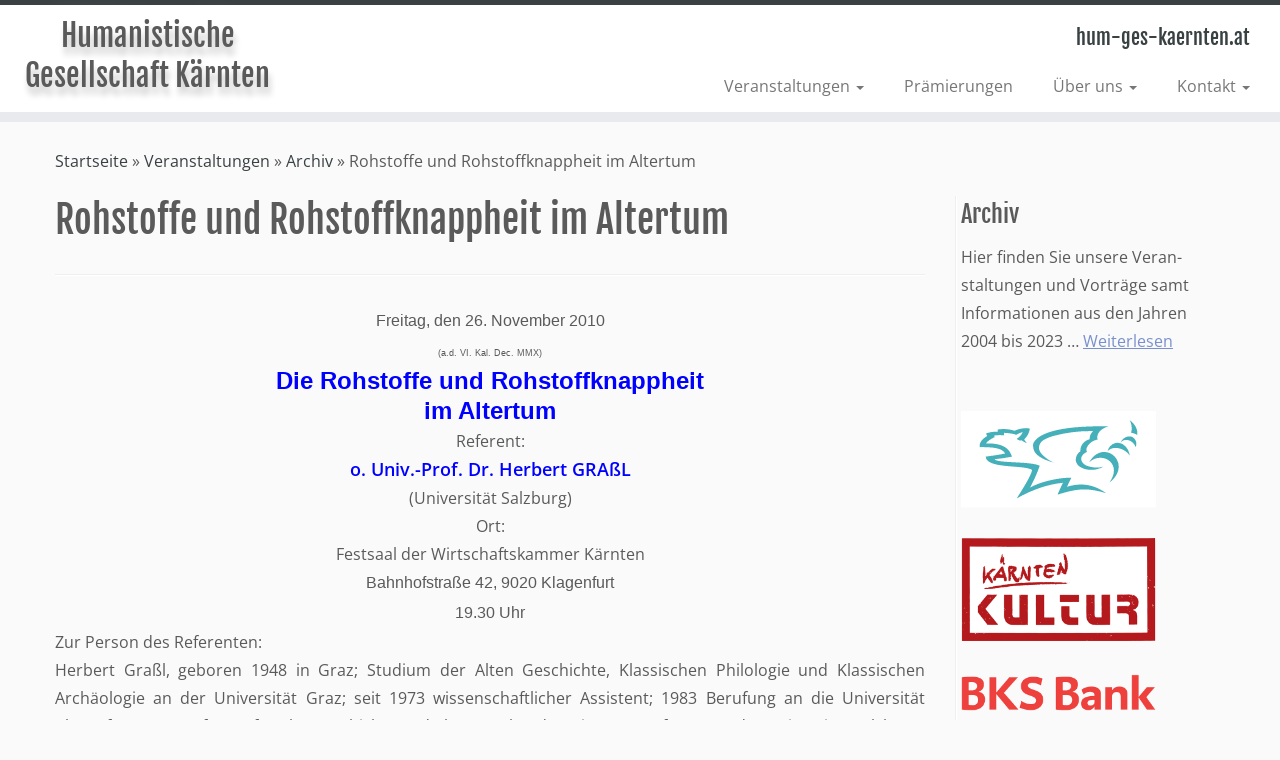

--- FILE ---
content_type: text/html; charset=UTF-8
request_url: http://www.hum-ges-kaernten.at/veranstaltungen/archiv/2010-11-26_grassl/
body_size: 49089
content:
<!DOCTYPE html>
<!--[if IE 7]>
<html class="ie ie7 no-js" lang="de">
<![endif]-->
<!--[if IE 8]>
<html class="ie ie8 no-js" lang="de">
<![endif]-->
<!--[if !(IE 7) | !(IE 8)  ]><!-->
<html class="no-js" lang="de">
<!--<![endif]-->
	<head>
		<meta charset="UTF-8" />
		<meta http-equiv="X-UA-Compatible" content="IE=EDGE" />
		<meta name="viewport" content="width=device-width, initial-scale=1.0" />
        <link rel="profile"  href="https://gmpg.org/xfn/11" />
		<link rel="pingback" href="http://www.hum-ges-kaernten.at/xmlrpc.php" />
		<script>(function(html){html.className = html.className.replace(/\bno-js\b/,'js')})(document.documentElement);</script>
        <style id="wfc-base-style" type="text/css">
             .wfc-reset-menu-item-first-letter .navbar .nav>li>a:first-letter {font-size: inherit;}.format-icon:before {color: #5A5A5A;}article .format-icon.tc-hide-icon:before, .safari article.format-video .format-icon.tc-hide-icon:before, .chrome article.format-video .format-icon.tc-hide-icon:before, .safari article.format-image .format-icon.tc-hide-icon:before, .chrome article.format-image .format-icon.tc-hide-icon:before, .safari article.format-gallery .format-icon.tc-hide-icon:before, .safari article.attachment .format-icon.tc-hide-icon:before, .chrome article.format-gallery .format-icon.tc-hide-icon:before, .chrome article.attachment .format-icon.tc-hide-icon:before {content: none!important;}h2#tc-comment-title.tc-hide-icon:before {content: none!important;}.archive .archive-header h1.format-icon.tc-hide-icon:before {content: none!important;}.tc-sidebar h3.widget-title.tc-hide-icon:before {content: none!important;}.footer-widgets h3.widget-title.tc-hide-icon:before {content: none!important;}.tc-hide-icon i, i.tc-hide-icon {display: none !important;}.carousel-control {font-family: "Helvetica Neue", Helvetica, Arial, sans-serif;}.social-block a {font-size: 18px;}footer#footer .colophon .social-block a {font-size: 16px;}.social-block.widget_social a {font-size: 14px;}
        </style>
        <link rel="stylesheet" id="tc-front-gfonts" href="//www.hum-ges-kaernten.at/wp-content/uploads/omgf/tc-front-gfonts/tc-front-gfonts.css?ver=1662200159"><style id="wfc-style-fonts-site_title" type="text/css" data-origin="server">
/* Setting : Site title */ 
.tc-header .brand .site-title {
font-family : 'Fjalla One'!important;
}

</style><style id="wfc-style-fonts-site_description" type="text/css" data-origin="server">
/* Setting : Site description */ 
.navbar-wrapper .navbar h2, h2.site-description {
font-family : 'Fjalla One'!important;
}

</style><style id="wfc-style-fonts-menu_items" type="text/css" data-origin="server">
/* Setting : Menu items */ 
.tc-header .navbar .nav > li > a, .tc-header .dropdown-menu > li > a, .tc-sn .nav > li > a, .tc-sn .dropdown-menu > li > a {
font-family : 'Open Sans'!important;
}

</style><style id="wfc-style-fonts-body" type="text/css" data-origin="server">
/* Setting : Default website font */ 
body {
font-family : 'Open Sans'!important;
}

</style><style id="wfc-style-fonts-footer_credits" type="text/css" data-origin="server">
/* Setting : Footer credits */ 
footer#footer .colophon a, footer#footer .colophon p {
font-family : 'Open Sans'!important;
}

</style><title>Rohstoffe und Rohstoffknappheit im Altertum &#8211; Humanistische Gesellschaft Kärnten</title>
<meta name='robots' content='max-image-preview:large' />

<link rel="alternate" type="application/rss+xml" title="Humanistische Gesellschaft Kärnten &raquo; Feed" href="https://www.hum-ges-kaernten.at/feed/" />
<link rel="alternate" type="application/rss+xml" title="Humanistische Gesellschaft Kärnten &raquo; Kommentar-Feed" href="https://www.hum-ges-kaernten.at/comments/feed/" />
<link rel="alternate" type="application/rss+xml" title="Humanistische Gesellschaft Kärnten &raquo; Rohstoffe und Rohstoffknappheit im Altertum-Kommentar-Feed" href="https://www.hum-ges-kaernten.at/veranstaltungen/archiv/2010-11-26_grassl/feed/" />
<link rel="alternate" title="oEmbed (JSON)" type="application/json+oembed" href="https://www.hum-ges-kaernten.at/wp-json/oembed/1.0/embed?url=https%3A%2F%2Fwww.hum-ges-kaernten.at%2Fveranstaltungen%2Farchiv%2F2010-11-26_grassl%2F" />
<link rel="alternate" title="oEmbed (XML)" type="text/xml+oembed" href="https://www.hum-ges-kaernten.at/wp-json/oembed/1.0/embed?url=https%3A%2F%2Fwww.hum-ges-kaernten.at%2Fveranstaltungen%2Farchiv%2F2010-11-26_grassl%2F&#038;format=xml" />
<style id='wp-img-auto-sizes-contain-inline-css' type='text/css'>
img:is([sizes=auto i],[sizes^="auto," i]){contain-intrinsic-size:3000px 1500px}
/*# sourceURL=wp-img-auto-sizes-contain-inline-css */
</style>
<link rel='stylesheet' id='font-customizer-effects-css' href='http://www.hum-ges-kaernten.at/wp-content/themes/customizr-pro/addons/wfc/front/assets/css/font_customizer.min.css?ver=3.2.5' type='text/css' media='all' />
<link rel='stylesheet' id='tc-gfonts-css' href='//www.hum-ges-kaernten.at/wp-content/uploads/omgf/tc-gfonts/tc-gfonts.css?ver=1662200159' type='text/css' media='all' />
<style id='wp-emoji-styles-inline-css' type='text/css'>

	img.wp-smiley, img.emoji {
		display: inline !important;
		border: none !important;
		box-shadow: none !important;
		height: 1em !important;
		width: 1em !important;
		margin: 0 0.07em !important;
		vertical-align: -0.1em !important;
		background: none !important;
		padding: 0 !important;
	}
/*# sourceURL=wp-emoji-styles-inline-css */
</style>
<link rel='stylesheet' id='wp-block-library-css' href='http://www.hum-ges-kaernten.at/wp-includes/css/dist/block-library/style.min.css?ver=6.9' type='text/css' media='all' />
<style id='global-styles-inline-css' type='text/css'>
:root{--wp--preset--aspect-ratio--square: 1;--wp--preset--aspect-ratio--4-3: 4/3;--wp--preset--aspect-ratio--3-4: 3/4;--wp--preset--aspect-ratio--3-2: 3/2;--wp--preset--aspect-ratio--2-3: 2/3;--wp--preset--aspect-ratio--16-9: 16/9;--wp--preset--aspect-ratio--9-16: 9/16;--wp--preset--color--black: #000000;--wp--preset--color--cyan-bluish-gray: #abb8c3;--wp--preset--color--white: #ffffff;--wp--preset--color--pale-pink: #f78da7;--wp--preset--color--vivid-red: #cf2e2e;--wp--preset--color--luminous-vivid-orange: #ff6900;--wp--preset--color--luminous-vivid-amber: #fcb900;--wp--preset--color--light-green-cyan: #7bdcb5;--wp--preset--color--vivid-green-cyan: #00d084;--wp--preset--color--pale-cyan-blue: #8ed1fc;--wp--preset--color--vivid-cyan-blue: #0693e3;--wp--preset--color--vivid-purple: #9b51e0;--wp--preset--gradient--vivid-cyan-blue-to-vivid-purple: linear-gradient(135deg,rgb(6,147,227) 0%,rgb(155,81,224) 100%);--wp--preset--gradient--light-green-cyan-to-vivid-green-cyan: linear-gradient(135deg,rgb(122,220,180) 0%,rgb(0,208,130) 100%);--wp--preset--gradient--luminous-vivid-amber-to-luminous-vivid-orange: linear-gradient(135deg,rgb(252,185,0) 0%,rgb(255,105,0) 100%);--wp--preset--gradient--luminous-vivid-orange-to-vivid-red: linear-gradient(135deg,rgb(255,105,0) 0%,rgb(207,46,46) 100%);--wp--preset--gradient--very-light-gray-to-cyan-bluish-gray: linear-gradient(135deg,rgb(238,238,238) 0%,rgb(169,184,195) 100%);--wp--preset--gradient--cool-to-warm-spectrum: linear-gradient(135deg,rgb(74,234,220) 0%,rgb(151,120,209) 20%,rgb(207,42,186) 40%,rgb(238,44,130) 60%,rgb(251,105,98) 80%,rgb(254,248,76) 100%);--wp--preset--gradient--blush-light-purple: linear-gradient(135deg,rgb(255,206,236) 0%,rgb(152,150,240) 100%);--wp--preset--gradient--blush-bordeaux: linear-gradient(135deg,rgb(254,205,165) 0%,rgb(254,45,45) 50%,rgb(107,0,62) 100%);--wp--preset--gradient--luminous-dusk: linear-gradient(135deg,rgb(255,203,112) 0%,rgb(199,81,192) 50%,rgb(65,88,208) 100%);--wp--preset--gradient--pale-ocean: linear-gradient(135deg,rgb(255,245,203) 0%,rgb(182,227,212) 50%,rgb(51,167,181) 100%);--wp--preset--gradient--electric-grass: linear-gradient(135deg,rgb(202,248,128) 0%,rgb(113,206,126) 100%);--wp--preset--gradient--midnight: linear-gradient(135deg,rgb(2,3,129) 0%,rgb(40,116,252) 100%);--wp--preset--font-size--small: 13px;--wp--preset--font-size--medium: 20px;--wp--preset--font-size--large: 36px;--wp--preset--font-size--x-large: 42px;--wp--preset--spacing--20: 0.44rem;--wp--preset--spacing--30: 0.67rem;--wp--preset--spacing--40: 1rem;--wp--preset--spacing--50: 1.5rem;--wp--preset--spacing--60: 2.25rem;--wp--preset--spacing--70: 3.38rem;--wp--preset--spacing--80: 5.06rem;--wp--preset--shadow--natural: 6px 6px 9px rgba(0, 0, 0, 0.2);--wp--preset--shadow--deep: 12px 12px 50px rgba(0, 0, 0, 0.4);--wp--preset--shadow--sharp: 6px 6px 0px rgba(0, 0, 0, 0.2);--wp--preset--shadow--outlined: 6px 6px 0px -3px rgb(255, 255, 255), 6px 6px rgb(0, 0, 0);--wp--preset--shadow--crisp: 6px 6px 0px rgb(0, 0, 0);}:where(.is-layout-flex){gap: 0.5em;}:where(.is-layout-grid){gap: 0.5em;}body .is-layout-flex{display: flex;}.is-layout-flex{flex-wrap: wrap;align-items: center;}.is-layout-flex > :is(*, div){margin: 0;}body .is-layout-grid{display: grid;}.is-layout-grid > :is(*, div){margin: 0;}:where(.wp-block-columns.is-layout-flex){gap: 2em;}:where(.wp-block-columns.is-layout-grid){gap: 2em;}:where(.wp-block-post-template.is-layout-flex){gap: 1.25em;}:where(.wp-block-post-template.is-layout-grid){gap: 1.25em;}.has-black-color{color: var(--wp--preset--color--black) !important;}.has-cyan-bluish-gray-color{color: var(--wp--preset--color--cyan-bluish-gray) !important;}.has-white-color{color: var(--wp--preset--color--white) !important;}.has-pale-pink-color{color: var(--wp--preset--color--pale-pink) !important;}.has-vivid-red-color{color: var(--wp--preset--color--vivid-red) !important;}.has-luminous-vivid-orange-color{color: var(--wp--preset--color--luminous-vivid-orange) !important;}.has-luminous-vivid-amber-color{color: var(--wp--preset--color--luminous-vivid-amber) !important;}.has-light-green-cyan-color{color: var(--wp--preset--color--light-green-cyan) !important;}.has-vivid-green-cyan-color{color: var(--wp--preset--color--vivid-green-cyan) !important;}.has-pale-cyan-blue-color{color: var(--wp--preset--color--pale-cyan-blue) !important;}.has-vivid-cyan-blue-color{color: var(--wp--preset--color--vivid-cyan-blue) !important;}.has-vivid-purple-color{color: var(--wp--preset--color--vivid-purple) !important;}.has-black-background-color{background-color: var(--wp--preset--color--black) !important;}.has-cyan-bluish-gray-background-color{background-color: var(--wp--preset--color--cyan-bluish-gray) !important;}.has-white-background-color{background-color: var(--wp--preset--color--white) !important;}.has-pale-pink-background-color{background-color: var(--wp--preset--color--pale-pink) !important;}.has-vivid-red-background-color{background-color: var(--wp--preset--color--vivid-red) !important;}.has-luminous-vivid-orange-background-color{background-color: var(--wp--preset--color--luminous-vivid-orange) !important;}.has-luminous-vivid-amber-background-color{background-color: var(--wp--preset--color--luminous-vivid-amber) !important;}.has-light-green-cyan-background-color{background-color: var(--wp--preset--color--light-green-cyan) !important;}.has-vivid-green-cyan-background-color{background-color: var(--wp--preset--color--vivid-green-cyan) !important;}.has-pale-cyan-blue-background-color{background-color: var(--wp--preset--color--pale-cyan-blue) !important;}.has-vivid-cyan-blue-background-color{background-color: var(--wp--preset--color--vivid-cyan-blue) !important;}.has-vivid-purple-background-color{background-color: var(--wp--preset--color--vivid-purple) !important;}.has-black-border-color{border-color: var(--wp--preset--color--black) !important;}.has-cyan-bluish-gray-border-color{border-color: var(--wp--preset--color--cyan-bluish-gray) !important;}.has-white-border-color{border-color: var(--wp--preset--color--white) !important;}.has-pale-pink-border-color{border-color: var(--wp--preset--color--pale-pink) !important;}.has-vivid-red-border-color{border-color: var(--wp--preset--color--vivid-red) !important;}.has-luminous-vivid-orange-border-color{border-color: var(--wp--preset--color--luminous-vivid-orange) !important;}.has-luminous-vivid-amber-border-color{border-color: var(--wp--preset--color--luminous-vivid-amber) !important;}.has-light-green-cyan-border-color{border-color: var(--wp--preset--color--light-green-cyan) !important;}.has-vivid-green-cyan-border-color{border-color: var(--wp--preset--color--vivid-green-cyan) !important;}.has-pale-cyan-blue-border-color{border-color: var(--wp--preset--color--pale-cyan-blue) !important;}.has-vivid-cyan-blue-border-color{border-color: var(--wp--preset--color--vivid-cyan-blue) !important;}.has-vivid-purple-border-color{border-color: var(--wp--preset--color--vivid-purple) !important;}.has-vivid-cyan-blue-to-vivid-purple-gradient-background{background: var(--wp--preset--gradient--vivid-cyan-blue-to-vivid-purple) !important;}.has-light-green-cyan-to-vivid-green-cyan-gradient-background{background: var(--wp--preset--gradient--light-green-cyan-to-vivid-green-cyan) !important;}.has-luminous-vivid-amber-to-luminous-vivid-orange-gradient-background{background: var(--wp--preset--gradient--luminous-vivid-amber-to-luminous-vivid-orange) !important;}.has-luminous-vivid-orange-to-vivid-red-gradient-background{background: var(--wp--preset--gradient--luminous-vivid-orange-to-vivid-red) !important;}.has-very-light-gray-to-cyan-bluish-gray-gradient-background{background: var(--wp--preset--gradient--very-light-gray-to-cyan-bluish-gray) !important;}.has-cool-to-warm-spectrum-gradient-background{background: var(--wp--preset--gradient--cool-to-warm-spectrum) !important;}.has-blush-light-purple-gradient-background{background: var(--wp--preset--gradient--blush-light-purple) !important;}.has-blush-bordeaux-gradient-background{background: var(--wp--preset--gradient--blush-bordeaux) !important;}.has-luminous-dusk-gradient-background{background: var(--wp--preset--gradient--luminous-dusk) !important;}.has-pale-ocean-gradient-background{background: var(--wp--preset--gradient--pale-ocean) !important;}.has-electric-grass-gradient-background{background: var(--wp--preset--gradient--electric-grass) !important;}.has-midnight-gradient-background{background: var(--wp--preset--gradient--midnight) !important;}.has-small-font-size{font-size: var(--wp--preset--font-size--small) !important;}.has-medium-font-size{font-size: var(--wp--preset--font-size--medium) !important;}.has-large-font-size{font-size: var(--wp--preset--font-size--large) !important;}.has-x-large-font-size{font-size: var(--wp--preset--font-size--x-large) !important;}
/*# sourceURL=global-styles-inline-css */
</style>

<style id='classic-theme-styles-inline-css' type='text/css'>
/*! This file is auto-generated */
.wp-block-button__link{color:#fff;background-color:#32373c;border-radius:9999px;box-shadow:none;text-decoration:none;padding:calc(.667em + 2px) calc(1.333em + 2px);font-size:1.125em}.wp-block-file__button{background:#32373c;color:#fff;text-decoration:none}
/*# sourceURL=/wp-includes/css/classic-themes.min.css */
</style>
<link rel='stylesheet' id='foobox-free-min-css' href='http://www.hum-ges-kaernten.at/wp-content/plugins/foobox-image-lightbox/free/css/foobox.free.min.css?ver=2.7.35' type='text/css' media='all' />
<link rel='stylesheet' id='contact-form-7-css' href='http://www.hum-ges-kaernten.at/wp-content/plugins/contact-form-7/includes/css/styles.css?ver=6.1.4' type='text/css' media='all' />
<link rel='stylesheet' id='customizr-fa-css' href='http://www.hum-ges-kaernten.at/wp-content/themes/customizr-pro/assets/shared/fonts/fa/css/fontawesome-all.min.css?ver=2.4.27' type='text/css' media='all' />
<link rel='stylesheet' id='customizr-common-css' href='http://www.hum-ges-kaernten.at/wp-content/themes/customizr-pro/inc/assets/css/tc_common.min.css?ver=2.4.27' type='text/css' media='all' />
<link rel='stylesheet' id='customizr-skin-css' href='http://www.hum-ges-kaernten.at/wp-content/themes/customizr-pro/inc/assets/css/black2.min.css?ver=2.4.27' type='text/css' media='all' />
<style id='customizr-skin-inline-css' type='text/css'>

                  .site-title,.site-description,h1,h2,h3,.tc-dropcap {
                    font-family : 'Fjalla One';
                    font-weight : 400;
                  }

                  body,.navbar .nav>li>a {
                    font-family : 'Cantarell';
                    font-weight : 400;
                  }

            body,.navbar .nav>li>a {
              font-size : 16px;
              line-height : 1.6em;
            }
table { border-collapse: separate; }
                           body table { border-collapse: collapse; }
                          
.social-links .social-icon:before { content: none } 
.sticky-enabled .tc-shrink-on .site-logo img {
    					height:30px!important;width:auto!important
    				}

    				.sticky-enabled .tc-shrink-on .brand .site-title {
    					font-size:0.6em;opacity:0.8;line-height:1.2em
    				}

.tc-slider-loader-wrapper{ display:none }
html.js .tc-slider-loader-wrapper { display: block }.no-csstransforms3d .tc-slider-loader-wrapper .tc-img-gif-loader {
                                                background: url('http://www.hum-ges-kaernten.at/wp-content/themes/customizr-pro/assets/front/img/slider-loader.gif') no-repeat center center;
                                         }.tc-slider-loader-wrapper .tc-css-loader > div { border-color:#394143; }

      .carousel .czr-item {
        line-height: 384px;
        min-height:384px;
        max-height:384px;
      }
      .tc-slider-loader-wrapper {
        line-height: 384px;
        height:384px;
      }
      .carousel .tc-slider-controls {
        line-height: 384px;
        max-height:384px;
      }

        @media (max-width: 1200px) {
          .carousel .czr-item {
            line-height: 295.68px;
            max-height:295.68px;
            min-height:295.68px;
          }
          .czr-item .carousel-caption {
            max-height: 257.28px;
            overflow: hidden;
          }
          .carousel .tc-slider-loader-wrapper {
            line-height: 295.68px;
            height:295.68px;
          }
        }

        @media (max-width: 979px) {
          .carousel .czr-item {
            line-height: 237.312px;
            max-height:237.312px;
            min-height:237.312px;
          }
          .czr-item .carousel-caption {
            max-height: 198.912px;
            overflow: hidden;
          }
          .carousel .tc-slider-loader-wrapper {
            line-height: 237.312px;
            height:237.312px;
          }
        }

        @media (max-width: 480px) {
          .carousel .czr-item {
            line-height: 145.92px;
            max-height:145.92px;
            min-height:145.92px;
          }
          .czr-item .carousel-caption {
            max-height: 107.52px;
            overflow: hidden;
          }
          .carousel .tc-slider-loader-wrapper {
            line-height: 145.92px;
            height:145.92px;
          }
        }

        @media (max-width: 320px) {
          .carousel .czr-item {
            line-height: 107.52px;
            max-height:107.52px;
            min-height:107.52px;
          }
          .czr-item .carousel-caption {
            max-height: 69.12px;
            overflow: hidden;
          }
          .carousel .tc-slider-loader-wrapper {
            line-height: 107.52px;
            height:107.52px;
          }
        }

#tc-push-footer { display: none; visibility: hidden; }
         .tc-sticky-footer #tc-push-footer.sticky-footer-enabled { display: block; }
        

/*# sourceURL=customizr-skin-inline-css */
</style>
<link rel='stylesheet' id='customizr-style-css' href='http://www.hum-ges-kaernten.at/wp-content/themes/customizr-pro/style.css?ver=2.4.27' type='text/css' media='all' />
<link rel='stylesheet' id='fancyboxcss-css' href='http://www.hum-ges-kaernten.at/wp-content/themes/customizr-pro/assets/front/js/libs/fancybox/jquery.fancybox-1.3.4.min.css?ver=6.9' type='text/css' media='all' />
<script type="text/javascript" src="http://www.hum-ges-kaernten.at/wp-includes/js/jquery/jquery.min.js?ver=3.7.1" id="jquery-core-js"></script>
<script type="text/javascript" src="http://www.hum-ges-kaernten.at/wp-includes/js/jquery/jquery-migrate.min.js?ver=3.4.1" id="jquery-migrate-js"></script>
<script type="text/javascript" src="http://www.hum-ges-kaernten.at/wp-content/themes/customizr-pro/assets/front/js/libs/modernizr.min.js?ver=2.4.27" id="modernizr-js"></script>
<script type="text/javascript" src="http://www.hum-ges-kaernten.at/wp-content/themes/customizr-pro/assets/front/js/libs/fancybox/jquery.fancybox-1.3.4.min.js?ver=2.4.27" id="tc-fancybox-js"></script>
<script type="text/javascript" src="http://www.hum-ges-kaernten.at/wp-includes/js/underscore.min.js?ver=1.13.7" id="underscore-js"></script>
<script type="text/javascript" id="tc-scripts-js-extra">
/* <![CDATA[ */
var TCParams = {"_disabled":[],"FancyBoxState":"1","FancyBoxAutoscale":"1","SliderName":"","SliderDelay":"","SliderHover":"1","centerSliderImg":"1","SmoothScroll":{"Enabled":true,"Options":{"touchpadSupport":false}},"anchorSmoothScroll":"easeOutExpo","anchorSmoothScrollExclude":{"simple":["[class*=edd]",".tc-carousel-control",".carousel-control","[data-toggle=\"modal\"]","[data-toggle=\"dropdown\"]","[data-toggle=\"tooltip\"]","[data-toggle=\"popover\"]","[data-toggle=\"collapse\"]","[data-toggle=\"tab\"]","[data-toggle=\"pill\"]","[class*=upme]","[class*=um-]"],"deep":{"classes":[],"ids":[]}},"ReorderBlocks":"1","centerAllImg":"1","HasComments":"","LeftSidebarClass":".span3.left.tc-sidebar","RightSidebarClass":".span3.right.tc-sidebar","LoadModernizr":"1","stickyCustomOffset":{"_initial":0,"_scrolling":0,"options":{"_static":true,"_element":""}},"stickyHeader":"1","dropdowntoViewport":"1","timerOnScrollAllBrowsers":"1","extLinksStyle":"1","extLinksTargetExt":"1","extLinksSkipSelectors":{"classes":["btn","button"],"ids":[]},"dropcapEnabled":"","dropcapWhere":{"post":"","page":""},"dropcapMinWords":"50","dropcapSkipSelectors":{"tags":["IMG","IFRAME","H1","H2","H3","H4","H5","H6","BLOCKQUOTE","UL","OL"],"classes":["btn","tc-placeholder-wrap"],"id":[]},"imgSmartLoadEnabled":"1","imgSmartLoadOpts":{"parentSelectors":[".article-container",".__before_main_wrapper",".widget-front"],"opts":{"excludeImg":[".tc-holder-img"]}},"imgSmartLoadsForSliders":"","goldenRatio":"1.618","gridGoldenRatioLimit":"350","isSecondMenuEnabled":"","secondMenuRespSet":"in-sn-before","isParallaxOn":"1","parallaxRatio":"0.55","pluginCompats":[],"adminAjaxUrl":"https://www.hum-ges-kaernten.at/wp-admin/admin-ajax.php","ajaxUrl":"http://www.hum-ges-kaernten.at/?czrajax=1","frontNonce":{"id":"CZRFrontNonce","handle":"fa04bbbe51"},"isDevMode":"","isModernStyle":"","i18n":{"Permanently dismiss":"Dauerhaft ausblenden"},"version":"2.4.27","frontNotifications":{"styleSwitcher":{"enabled":false,"content":"","dismissAction":"dismiss_style_switcher_note_front","ajaxUrl":"https://www.hum-ges-kaernten.at/wp-admin/admin-ajax.php"}}};
//# sourceURL=tc-scripts-js-extra
/* ]]> */
</script>
<script type="text/javascript" src="http://www.hum-ges-kaernten.at/wp-content/themes/customizr-pro/inc/assets/js/tc-scripts.min.js?ver=2.4.27" id="tc-scripts-js"></script>
<script type="text/javascript" id="foobox-free-min-js-before">
/* <![CDATA[ */
/* Run FooBox FREE (v2.7.35) */
var FOOBOX = window.FOOBOX = {
	ready: true,
	disableOthers: false,
	o: {wordpress: { enabled: true }, countMessage:'image %index of %total', captions: { dataTitle: ["captionTitle","title"], dataDesc: ["captionDesc","description"] }, rel: '', excludes:'.fbx-link,.nofoobox,.nolightbox,a[href*="pinterest.com/pin/create/button/"]', affiliate : { enabled: false }, error: "Could not load the item"},
	selectors: [
		".foogallery-container.foogallery-lightbox-foobox", ".foogallery-container.foogallery-lightbox-foobox-free", ".gallery", ".wp-block-gallery", ".wp-caption", ".wp-block-image", "a:has(img[class*=wp-image-])", ".foobox"
	],
	pre: function( $ ){
		// Custom JavaScript (Pre)
		
	},
	post: function( $ ){
		// Custom JavaScript (Post)
		
		// Custom Captions Code
		
	},
	custom: function( $ ){
		// Custom Extra JS
		
	}
};
//# sourceURL=foobox-free-min-js-before
/* ]]> */
</script>
<script type="text/javascript" src="http://www.hum-ges-kaernten.at/wp-content/plugins/foobox-image-lightbox/free/js/foobox.free.min.js?ver=2.7.35" id="foobox-free-min-js"></script>
<link rel="https://api.w.org/" href="https://www.hum-ges-kaernten.at/wp-json/" /><link rel="alternate" title="JSON" type="application/json" href="https://www.hum-ges-kaernten.at/wp-json/wp/v2/pages/143" /><link rel="EditURI" type="application/rsd+xml" title="RSD" href="https://www.hum-ges-kaernten.at/xmlrpc.php?rsd" />
<meta name="generator" content="WordPress 6.9" />
<link rel="canonical" href="https://www.hum-ges-kaernten.at/veranstaltungen/archiv/2010-11-26_grassl/" />
<link rel='shortlink' href='https://www.hum-ges-kaernten.at/?p=143' />
<!-- Analytics by WP Statistics - https://wp-statistics.com -->
<link rel="icon" href="https://www.hum-ges-kaernten.at/wp-content/uploads/2016/04/cropped-icon-32x32.png" sizes="32x32" />
<link rel="icon" href="https://www.hum-ges-kaernten.at/wp-content/uploads/2016/04/cropped-icon-192x192.png" sizes="192x192" />
<link rel="apple-touch-icon" href="https://www.hum-ges-kaernten.at/wp-content/uploads/2016/04/cropped-icon-180x180.png" />
<meta name="msapplication-TileImage" content="https://www.hum-ges-kaernten.at/wp-content/uploads/2016/04/cropped-icon-270x270.png" />
<style id="wfc-style-site_title" type="text/css" data-origin="server">
/* Setting : Site title */ 
.tc-header .brand .site-title {
font-weight : 400;
font-style : normal;
color : #5a5a5a;
font-size : 1.88rem;
line-height : 2.50rem;
letter-spacing : 0px;
}

/* Setting : Site title */ 
.tc-header .brand .site-title:hover {
color : #16191a;
}

</style><style id="wfc-style-site_description" type="text/css" data-origin="server">
/* Setting : Site description */ 
.navbar-wrapper .navbar h2, h2.site-description {
font-weight : 400;
font-style : normal;
font-size : 1.25rem;
line-height : 1.25rem;
letter-spacing : 0px;
}

</style><style id="wfc-style-menu_items" type="text/css" data-origin="server">
/* Setting : Menu items */ 
.tc-header .navbar .nav > li > a, .tc-header .dropdown-menu > li > a, .tc-sn .nav > li > a, .tc-sn .dropdown-menu > li > a {
font-weight : 400!important;
font-style : normal!important;
font-size : 1.00rem!important;
line-height : 1.25rem!important;
color : #777!important;
}

/* Setting : Menu items */ 
.tc-header .navbar .nav > li > a:hover, .tc-header .dropdown-menu > li > a:hover, .tc-sn .nav > li > a:hover, .tc-sn .dropdown-menu > li > a:hover {
color : #16191a!important;
}

</style><style id="wfc-style-body" type="text/css" data-origin="server">
/* Setting : Default website font */ 
body {
font-weight : 400!important;
font-style : normal!important;
font-size : 1.00rem!important;
line-height : 1.75rem!important;
letter-spacing : 0px!important;
}

</style><style id="wfc-style-footer_credits" type="text/css" data-origin="server">
/* Setting : Footer credits */ 
footer#footer .colophon a, footer#footer .colophon p {
font-weight : 600!important;
font-style : normal!important;
font-size : 0.88rem!important;
line-height : 1.31rem!important;
color : #969696!important;
}

</style><style id="wfc-style-post_links" type="text/css" data-origin="server">
/* Setting : Links in post/pages */ 
.entry-content a, .entry-summary a {
color : #7990cc;
}

/* Setting : Links in post/pages */ 
.entry-content a:hover, .entry-summary a:hover {
color : #7990cc;
}

</style><style id="wfc-style-sidebars_links" type="text/css" data-origin="server">
/* Setting : Links in sidebars */ 
.tc-sidebar a {
color : #7990cc;
}

/* Setting : Links in sidebars */ 
.tc-sidebar a:hover {
color : #7990cc;
}

</style>	</head>
	
	<body class="wp-singular page-template-default page page-id-143 page-child parent-pageid-45 wp-embed-responsive wp-theme-customizr-pro tc-fade-hover-links tc-r-sidebar tc-center-images skin-black2 customizr-pro-2-4-27 tc-sticky-header sticky-disabled tc-transparent-on-scroll no-navbar tc-regular-menu tc-sticky-footer" >
            <a class="screen-reader-text skip-link" href="#content">Zum Inhalt springen</a>
        
    <div id="tc-page-wrap" class="">

  		
  	   	<header class="tc-header clearfix row-fluid tc-tagline-off tc-title-logo-on  tc-shrink-on tc-menu-on logo-left tc-second-menu-in-sn-before-when-mobile">
  			      <div class="brand span3 pull-left ">

        <h1><a class="site-title" href="https://www.hum-ges-kaernten.at/">Humanistische Gesellschaft Kärnten</a></h1>
      </div> <!-- brand span3 pull-left -->
      <div class="container outside"><h2 class="site-description">hum-ges-kaernten.at</h2></div>      	<div class="navbar-wrapper clearfix span9 tc-submenu-fade tc-submenu-move tc-open-on-hover pull-menu-right">
        	<div class="navbar resp">
          		<div class="navbar-inner" role="navigation">
            		<div class="row-fluid">
              		<h2 class="span7 inside site-description">hum-ges-kaernten.at</h2><div class="nav-collapse collapse tc-hover-menu-wrapper"><div class="menu-main-menu-container"><ul id="menu-main-menu-2" class="nav tc-hover-menu"><li class="menu-item menu-item-type-post_type menu-item-object-page current-page-ancestor menu-item-has-children dropdown menu-item-601"><a href="https://www.hum-ges-kaernten.at/veranstaltungen/">Veranstaltungen <strong class="caret"></strong></a>
<ul class="dropdown-menu">
	<li class="menu-item menu-item-type-post_type menu-item-object-page menu-item-126"><a href="https://www.hum-ges-kaernten.at/veranstaltungen/fotogalerie/">Fotogalerie</a></li>
	<li class="menu-item menu-item-type-post_type menu-item-object-page current-page-ancestor menu-item-73"><a href="https://www.hum-ges-kaernten.at/veranstaltungen/archiv/">Archiv</a></li>
</ul>
</li>
<li class="menu-item menu-item-type-post_type menu-item-object-page menu-item-289"><a href="https://www.hum-ges-kaernten.at/praemierungen/">Prämierungen</a></li>
<li class="menu-item menu-item-type-post_type menu-item-object-page menu-item-has-children dropdown menu-item-74"><a href="https://www.hum-ges-kaernten.at/ueber-uns/">Über uns <strong class="caret"></strong></a>
<ul class="dropdown-menu">
	<li class="menu-item menu-item-type-post_type menu-item-object-page menu-item-69"><a href="https://www.hum-ges-kaernten.at/ueber-uns/vorstand/">Vorstand</a></li>
	<li class="menu-item menu-item-type-post_type menu-item-object-page menu-item-77"><a href="https://www.hum-ges-kaernten.at/ueber-uns/statuten/">Statuten</a></li>
	<li class="menu-item menu-item-type-post_type menu-item-object-page menu-item-67"><a href="https://www.hum-ges-kaernten.at/kontakt/tipps/">Tipps</a></li>
</ul>
</li>
<li class="menu-item menu-item-type-post_type menu-item-object-page menu-item-has-children dropdown menu-item-76"><a href="https://www.hum-ges-kaernten.at/kontakt/">Kontakt <strong class="caret"></strong></a>
<ul class="dropdown-menu">
	<li class="menu-item menu-item-type-post_type menu-item-object-page menu-item-70"><a href="https://www.hum-ges-kaernten.at/kontakt/mitglied-werden/">Mitglied werden</a></li>
	<li class="menu-item menu-item-type-post_type menu-item-object-page menu-item-privacy-policy menu-item-127"><a href="https://www.hum-ges-kaernten.at/ueber-uns/impressum/">Impressum</a></li>
</ul>
</li>
</ul></div></div><div class="btn-toggle-nav pull-right"><button type="button" class="btn menu-btn" data-toggle="collapse" data-target=".nav-collapse" title="Öffne das Menü" aria-label="Öffne das Menü"><span class="icon-bar"></span><span class="icon-bar"></span><span class="icon-bar"></span> </button></div>          			</div><!-- /.row-fluid -->
          		</div><!-- /.navbar-inner -->
        	</div><!-- /.navbar resp -->
      	</div><!-- /.navbar-wrapper -->
    	  		</header>
  		<div id="tc-reset-margin-top" class="container-fluid" style="margin-top:103px"></div><div id="main-wrapper" class="container">

    <div class="tc-hot-crumble container" role="navigation"><div class="row"><div class="span12"><div class="breadcrumb-trail breadcrumbs"><span class="trail-begin"><a href="https://www.hum-ges-kaernten.at" title="Humanistische Gesellschaft Kärnten" rel="home" class="trail-begin">Startseite</a></span> <span class="sep">&raquo;</span> <a href="https://www.hum-ges-kaernten.at/veranstaltungen/" title="Veranstaltungen">Veranstaltungen</a> <span class="sep">&raquo;</span> <a href="https://www.hum-ges-kaernten.at/veranstaltungen/archiv/" title="Archiv">Archiv</a> <span class="sep">&raquo;</span> <span class="trail-end">Rohstoffe und Rohstoffknappheit im Altertum</span></div></div></div></div>
    <div class="container" role="main">
        <div class="row column-content-wrapper">

            
                <div id="content" class="span9 article-container tc-gallery-style">

                    
                        
                                                                                    
                                                                    <article id="page-143" class="row-fluid post-143 page type-page status-publish czr-hentry">
                                                <header class="entry-header">
          <h1 class="entry-title ">Rohstoffe und Rohstoffknappheit im Altertum</h1><hr class="featurette-divider __before_content">        </header>
        
        <div class="entry-content">
          <div align="center"><span style="font-family: Arial;">Freitag</span><span style="font-family: Arial; font-size: medium;">, den 26. November </span><span style="font-family: Arial; font-size: small;"><span style="font-family: Arial; font-size: medium;">2010<br />
</span></span><span style="font-family: Arial; font-size: xx-small;">(a.d. VI. Kal. Dec. MMX)</span></div>
<div align="center"></div>
<div align="center"><strong><span style="color: #0000ff; font-family: Arial; font-size: x-large;">Die Rohstoffe und Rohstoffknappheit<br />
im Altertum</span></strong></div>
<div align="center"></div>
<div align="center"><span style="font-size: medium;">Referent:</span></div>
<div align="center"><span style="color: #0000ff; font-size: large;"><strong>o. Univ.-Prof. Dr. Herbert GRAßL</strong></span></div>
<div align="center"><span style="font-size: medium;">(Universität Salzburg)</span></div>
<div align="center"></div>
<div align="center"><span style="font-size: medium;">Ort:</span></div>
<div align="center">Festsaal der Wirtschaftskammer Kärnten</div>
<div align="center"><span style="font-family: Arial; font-size: small;"><span style="font-size: medium;">Bahnhofstraße 42, 9020 Klagenfurt</span></span></div>
<div align="center"><span style="font-family: Arial;">19</span><span style="font-family: Arial; font-size: small;"><span style="font-size: medium;">.30 Uhr</span></span></div>
<div align="center"></div>
<div align="center"></div>
<div align="center"></div>
<div align="center"></div>
<div align="justify">Zur Person des Referenten:<br />
Herbert Graßl, geboren 1948 in Graz; Studium der Alten Geschichte, Klassischen Philologie und Klassischen Archäologie an der Universität Graz; seit 1973 wissenschaftlicher Assistent; 1983 Berufung an die Universität Klagenfurt zum Professor für Alte Geschichte und Altertumskunde; seit 1991 Professor an der Universität Salzburg.<br />
Zentrale Forschungsgebiete sind die Sozial- und Wirtschaftsgeschichte des Altertums, antike Geographie und römisches Österreich.</div>
<p>&nbsp;</p>
        </div>

                                            </article>
                                
                            
                        
                    
                                   <hr class="featurette-divider tc-mobile-separator">
                </div><!--.article-container -->

           
        <div class="span3 right tc-sidebar no-widget-icons">
           <div id="right" class="widget-area" role="complementary">
              <aside id="text-4" class="widget widget_text"><h3 class="widget-title">Archiv</h3>			<div class="textwidget">Hier finden Sie unsere Veran&shy;staltungen und Vorträge samt Infor&shy;mationen aus den Jahren 2004 bis 2023&nbsp;… <a href="https://www.hum-ges-kaernten.at/veranstaltungen/archiv/" title="Unser Veranstaltungs-Archiv 2004 bis 2023">Weiterlesen</a></div>
		</aside><aside id="text-3" class="widget widget_text">			<div class="textwidget">&nbsp;<br />&nbsp;<br />
<a href="https://www.klagenfurt.at/kultur" target="_blank" title="Kultur in Klagenfurt"><img src="https://www.hum-ges-kaernten.at/wp-content/uploads/2024/08/klagenfurt-stadtlogo-small-border.svg" width="195px" alt="Kultur in Klagenfurt" align="center" /></a>
<br />&nbsp;<br />
<a href="https://www.kaernten.at/kultur/" target="_blank" title="Kultur in Kärnten"><img src="https://www.hum-ges-kaernten.at/wp-content/uploads/2016/04/KtnKultur.png" width="195px" alt="Kultur in Kärnten" align="center" /></a>
<br />&nbsp;<br />
<a href="https://www.bks.at/BKSWebp/BKS/bks_at/PRIVATKUNDEN/index.jsp" target="_blank" title="Bank für Kärnten und Steiermark"><img src="https://www.hum-ges-kaernten.at/wp-content/uploads/2016/04/BksBank.png" width="195px" alt="Bank für Kärnten und Steiermark" align="center" /></a>
<br />&nbsp;<br />
<a href="https://www.sparkasse.at/sgruppe/ " target="_blank" title="Die Kärntner Sparkasse"
><img src="https://www.hum-ges-kaernten.at/wp-content/uploads/2023/08/kspk_logo.png" width="195px" alt="Die Kärntner Sparkasse" align="center" /></a>
<br />&nbsp;<br />
<a href="https://www.austrian-anadi-bank.com" target="_blank" title="Austrian Anadi Bank"><img src="https://www.hum-ges-kaernten.at/wp-content/uploads/2016/07/aab-logo.png" width="195px" alt="Austrian Anadi Bank" align="center" /></a>
<br />&nbsp;<br />
<a href="https://www.wko.at/Content.Node/Interessenvertretung/k/index.html" target="_blank" title="Wirtschaftskammer Kärnten"><img src="https://www.hum-ges-kaernten.at/wp-content/uploads/2016/07/wko-logo.png" width="195px" alt="Wirtschaftskammer Kärnten" align="center" /></a>
<br />&nbsp;<br />&nbsp;</div>
		</aside>            </div><!-- //#left or //#right -->
        </div><!--.tc-sidebar -->

        
        </div><!--.row -->
    </div><!-- .container role: main -->

    <div id="tc-push-footer"></div>
</div><!-- //#main-wrapper -->

  		<!-- FOOTER -->
  		<footer id="footer" class="">
  		 		    				 <div class="colophon">
			 	<div class="container">
			 		<div class="row-fluid">
					    <div class="span3 social-block pull-left"></div><div class="span6 credits"><p>&middot; <span class="fc-copyright"><span class="fc-copyright-text">© 2023</span> <a class="fc-copyright-link" href="https://www.hum-ges-kaernten.at/impressum/" title="Humanistische Gesellschaft Kärnten" rel="bookmark" target="_blank">Humanistische Gesellschaft Kärnten</a></span> &middot;</p></div>	      			</div><!-- .row-fluid -->
	      		</div><!-- .container -->
	      	</div><!-- .colophon -->
	    	  		</footer>
    </div><!-- //#tc-page-wrapper -->
		<script type="speculationrules">
{"prefetch":[{"source":"document","where":{"and":[{"href_matches":"/*"},{"not":{"href_matches":["/wp-*.php","/wp-admin/*","/wp-content/uploads/*","/wp-content/*","/wp-content/plugins/*","/wp-content/themes/customizr-pro/*","/*\\?(.+)"]}},{"not":{"selector_matches":"a[rel~=\"nofollow\"]"}},{"not":{"selector_matches":".no-prefetch, .no-prefetch a"}}]},"eagerness":"conservative"}]}
</script>
<script id="wfc-front-localized">var wfcFrontParams = {"effectsAndIconsSelectorCandidates":[{"static_effect":"shadow-soft","static_effect_selector":".tc-header .brand .site-title"}],"wfcOptions":null};</script>          <script id="wfc-front-script">!function(){var e=wfcFrontParams.effectsAndIconsSelectorCandidates;var o,t,c,r,i=(r={},o=navigator.userAgent.toLowerCase(),(c={browser:(t=/(chrome)[ /]([\w.]+)/.exec(o)||/(webkit)[ /]([\w.]+)/.exec(o)||/(opera)(?:.*version|)[ /]([\w.]+)/.exec(o)||/(msie) ([\w.]+)/.exec(o)||o.indexOf("compatible")<0&&/(mozilla)(?:.*? rv:([\w.]+)|)/.exec(o)||[])[1]||"",version:t[2]||"0"}).browser&&(r[c.browser]=!0,r.version=c.version),r.chrome?r.webkit=!0:r.webkit&&(r.safari=!0),r),s="",a=0;for(var n in i)a>0||(s=n,a++);var f=document.querySelectorAll("body");f&&f[0]&&f[0].classList.add(s||"");try{!function(){for(var o in e){var t=e[o];if(t.static_effect){if("inset"==t.static_effect&&!0===i.mozilla)continue;var c=document.querySelectorAll(t.static_effect_selector);c&&c.forEach(function(e,o){e.classList.add("font-effect-"+t.static_effect)})}}}()}catch(e){window.console&&console.log&&console.log("Font customizer error => could not apply effects",e)}}();</script>
        <script type="text/javascript" src="http://www.hum-ges-kaernten.at/wp-includes/js/dist/hooks.min.js?ver=dd5603f07f9220ed27f1" id="wp-hooks-js"></script>
<script type="text/javascript" src="http://www.hum-ges-kaernten.at/wp-includes/js/dist/i18n.min.js?ver=c26c3dc7bed366793375" id="wp-i18n-js"></script>
<script type="text/javascript" id="wp-i18n-js-after">
/* <![CDATA[ */
wp.i18n.setLocaleData( { 'text direction\u0004ltr': [ 'ltr' ] } );
//# sourceURL=wp-i18n-js-after
/* ]]> */
</script>
<script type="text/javascript" src="http://www.hum-ges-kaernten.at/wp-content/plugins/contact-form-7/includes/swv/js/index.js?ver=6.1.4" id="swv-js"></script>
<script type="text/javascript" id="contact-form-7-js-translations">
/* <![CDATA[ */
( function( domain, translations ) {
	var localeData = translations.locale_data[ domain ] || translations.locale_data.messages;
	localeData[""].domain = domain;
	wp.i18n.setLocaleData( localeData, domain );
} )( "contact-form-7", {"translation-revision-date":"2025-10-26 03:28:49+0000","generator":"GlotPress\/4.0.3","domain":"messages","locale_data":{"messages":{"":{"domain":"messages","plural-forms":"nplurals=2; plural=n != 1;","lang":"de"},"This contact form is placed in the wrong place.":["Dieses Kontaktformular wurde an der falschen Stelle platziert."],"Error:":["Fehler:"]}},"comment":{"reference":"includes\/js\/index.js"}} );
//# sourceURL=contact-form-7-js-translations
/* ]]> */
</script>
<script type="text/javascript" id="contact-form-7-js-before">
/* <![CDATA[ */
var wpcf7 = {
    "api": {
        "root": "https:\/\/www.hum-ges-kaernten.at\/wp-json\/",
        "namespace": "contact-form-7\/v1"
    }
};
//# sourceURL=contact-form-7-js-before
/* ]]> */
</script>
<script type="text/javascript" src="http://www.hum-ges-kaernten.at/wp-content/plugins/contact-form-7/includes/js/index.js?ver=6.1.4" id="contact-form-7-js"></script>
<script type="text/javascript" src="http://www.hum-ges-kaernten.at/wp-includes/js/comment-reply.min.js?ver=6.9" id="comment-reply-js" async="async" data-wp-strategy="async" fetchpriority="low"></script>
<script type="text/javascript" src="http://www.hum-ges-kaernten.at/wp-includes/js/jquery/ui/core.min.js?ver=1.13.3" id="jquery-ui-core-js"></script>
<script type="text/javascript" src="http://www.hum-ges-kaernten.at/wp-includes/js/jquery/ui/effect.min.js?ver=1.13.3" id="jquery-effects-core-js"></script>
<script id="wp-emoji-settings" type="application/json">
{"baseUrl":"https://s.w.org/images/core/emoji/17.0.2/72x72/","ext":".png","svgUrl":"https://s.w.org/images/core/emoji/17.0.2/svg/","svgExt":".svg","source":{"concatemoji":"http://www.hum-ges-kaernten.at/wp-includes/js/wp-emoji-release.min.js?ver=6.9"}}
</script>
<script type="module">
/* <![CDATA[ */
/*! This file is auto-generated */
const a=JSON.parse(document.getElementById("wp-emoji-settings").textContent),o=(window._wpemojiSettings=a,"wpEmojiSettingsSupports"),s=["flag","emoji"];function i(e){try{var t={supportTests:e,timestamp:(new Date).valueOf()};sessionStorage.setItem(o,JSON.stringify(t))}catch(e){}}function c(e,t,n){e.clearRect(0,0,e.canvas.width,e.canvas.height),e.fillText(t,0,0);t=new Uint32Array(e.getImageData(0,0,e.canvas.width,e.canvas.height).data);e.clearRect(0,0,e.canvas.width,e.canvas.height),e.fillText(n,0,0);const a=new Uint32Array(e.getImageData(0,0,e.canvas.width,e.canvas.height).data);return t.every((e,t)=>e===a[t])}function p(e,t){e.clearRect(0,0,e.canvas.width,e.canvas.height),e.fillText(t,0,0);var n=e.getImageData(16,16,1,1);for(let e=0;e<n.data.length;e++)if(0!==n.data[e])return!1;return!0}function u(e,t,n,a){switch(t){case"flag":return n(e,"\ud83c\udff3\ufe0f\u200d\u26a7\ufe0f","\ud83c\udff3\ufe0f\u200b\u26a7\ufe0f")?!1:!n(e,"\ud83c\udde8\ud83c\uddf6","\ud83c\udde8\u200b\ud83c\uddf6")&&!n(e,"\ud83c\udff4\udb40\udc67\udb40\udc62\udb40\udc65\udb40\udc6e\udb40\udc67\udb40\udc7f","\ud83c\udff4\u200b\udb40\udc67\u200b\udb40\udc62\u200b\udb40\udc65\u200b\udb40\udc6e\u200b\udb40\udc67\u200b\udb40\udc7f");case"emoji":return!a(e,"\ud83e\u1fac8")}return!1}function f(e,t,n,a){let r;const o=(r="undefined"!=typeof WorkerGlobalScope&&self instanceof WorkerGlobalScope?new OffscreenCanvas(300,150):document.createElement("canvas")).getContext("2d",{willReadFrequently:!0}),s=(o.textBaseline="top",o.font="600 32px Arial",{});return e.forEach(e=>{s[e]=t(o,e,n,a)}),s}function r(e){var t=document.createElement("script");t.src=e,t.defer=!0,document.head.appendChild(t)}a.supports={everything:!0,everythingExceptFlag:!0},new Promise(t=>{let n=function(){try{var e=JSON.parse(sessionStorage.getItem(o));if("object"==typeof e&&"number"==typeof e.timestamp&&(new Date).valueOf()<e.timestamp+604800&&"object"==typeof e.supportTests)return e.supportTests}catch(e){}return null}();if(!n){if("undefined"!=typeof Worker&&"undefined"!=typeof OffscreenCanvas&&"undefined"!=typeof URL&&URL.createObjectURL&&"undefined"!=typeof Blob)try{var e="postMessage("+f.toString()+"("+[JSON.stringify(s),u.toString(),c.toString(),p.toString()].join(",")+"));",a=new Blob([e],{type:"text/javascript"});const r=new Worker(URL.createObjectURL(a),{name:"wpTestEmojiSupports"});return void(r.onmessage=e=>{i(n=e.data),r.terminate(),t(n)})}catch(e){}i(n=f(s,u,c,p))}t(n)}).then(e=>{for(const n in e)a.supports[n]=e[n],a.supports.everything=a.supports.everything&&a.supports[n],"flag"!==n&&(a.supports.everythingExceptFlag=a.supports.everythingExceptFlag&&a.supports[n]);var t;a.supports.everythingExceptFlag=a.supports.everythingExceptFlag&&!a.supports.flag,a.supports.everything||((t=a.source||{}).concatemoji?r(t.concatemoji):t.wpemoji&&t.twemoji&&(r(t.twemoji),r(t.wpemoji)))});
//# sourceURL=http://www.hum-ges-kaernten.at/wp-includes/js/wp-emoji-loader.min.js
/* ]]> */
</script>
<script id="fpu-front-localized">var FPUFront = {"Spanvalue":"3","ThemeName":"customizr-pro","imageCentered":"1","smartLoad":"1"};</script>            <script id="fpu-front-script">var FPUFront=FPUFront||{Spanvalue:4,ThemeName:"",imageCentered:1,smartLoad:0,DisableReorderingFour:0};window.jQuery&&jQuery(function(a){"use strict";function b(){var a=!1;switch(d){case"6":c.width()<=480&&!f.hasClass("fpc-span12")?(f.removeClass(e).addClass("fpc-span12"),a=!0):c.width()>480&&f.hasClass("fpc-span12")&&(f.removeClass("fpc-span12").addClass(e),a=!0);break;case"3":if(FPUFront.DisableReorderingFour)return;c.width()<=950&&!f.hasClass("fpc-span12")?(f.removeClass(e).addClass("fpc-span12"),a=!0):c.width()>950&&f.hasClass("fpc-span12")&&(f.removeClass("fpc-span12").addClass(e),a=!0);break;default:c.width()<=767&&!f.hasClass("fpc-span12")?(f.removeClass(e).addClass("fpc-span12"),a=!0):c.width()>767&&f.hasClass("fpc-span12")&&(f.removeClass("fpc-span12").addClass(e),a=!0)}a&&f.find("img").trigger("block_resized")}var c=a(".fpc-container"),d=FPUFront.Spanvalue||4,e="fpc-span"+d,f=a("."+e,c);a("body").addClass(FPUFront.ThemeName),a(".fpc-widget-front").on("mouseenter",function(){a(this).addClass("hover")}).on("mouseleave",function(){a(this).removeClass("hover")}),"function"==typeof jQuery.fn.centerImages&&a(".fpc-widget-front .thumb-wrapper").centerImages({enableCentering:1==FPUFront.imageCentered,enableGoldenRatio:!1,disableGRUnder:0,zeroTopAdjust:1,leftAdjust:2,oncustom:["smartload","simple_load","block_resized","fpu-recenter"]});var g=function(b){0!==b.length&&b.map(function(b,c){a(c).load(function(){a(c).trigger("simple_load")}),a(c)[0]&&a(c)[0].complete&&a(c).load()})};FPUFront.smartLoad?a(".fpc-widget-front .fp-thumb-wrapper").find("img:not(.tc-holder-img)").each(function(){a(this).data("czr-smart-loaded")&&g(a(this))}):g(a(".fpc-widget-front .fp-thumb-wrapper").find("img:not(.tc-holder-img)")),1==FPUFront.imageCentered&&setTimeout(function(){g(a(".fpc-widget-front").find("img.tc-holder-img"))},100),b(),a(window).on("resize",function(){setTimeout(b,200)}),a.browser&&a.browser.msie&&("8.0"===a.browser.version||"9.0"===a.browser.version||"10.0"===a.browser.version)&&a("body").addClass("ie")});</script>

            <div id="tc-footer-btt-wrapper" class="tc-btt-wrapper right"><i class="btt-arrow"></i></div>	</body>
	</html>

--- FILE ---
content_type: text/css
request_url: http://www.hum-ges-kaernten.at/wp-content/themes/customizr-pro/style.css?ver=2.4.27
body_size: 1404
content:
/**
* Theme Name: Customizr Pro
* Theme URI: http://presscustomizr.com/extension/customizr-pro/
* Description: The pro version of the popular Customizr WordPress theme.
* Version: 2.4.27
* Author: Press Customizr
* Author URI: https://presscustomizr.com/
* Tags: one-column, two-columns, three-columns, left-sidebar, right-sidebar, custom-menu, custom-colors, featured-images, full-width-template, theme-options, threaded-comments, translation-ready, sticky-post, post-formats, rtl-language-support, editor-style
* Text Domain: customizr-pro
* Domain Path: /lang
* Copyright: (c) 2014 - 2021 Nicolas GUILLAUME (Press Customizr), Nice, France
* License: GNU General Public License v2.0 or later
* License URI: http://www.gnu.org/licenses/gpl-2.0.html
*/


/**
* The styleheets of Customizr are located in inc/assets/css. Each skin has its own stylesheet : blue.css, green.css, ...
* The current stylesheet is loaded after the main skin stylesheet.
*
* IMPORTANT : If you write your CSS code below, it will be deleted when you'll update the theme.
* If you want to make quick style test / changes, consider using the Custom CSS section in appearance > customize > advanced options > Custom CSS, it will persist on update since it is saved in your database.
* To make important CSS customizations, you'll want to use a child theme and add your css code in the style.css file of it.
*/

--- FILE ---
content_type: image/svg+xml
request_url: https://www.hum-ges-kaernten.at/wp-content/uploads/2024/08/klagenfurt-stadtlogo-small-border.svg
body_size: 2187
content:
<?xml version="1.0" encoding="UTF-8"?><svg id="a" xmlns="http://www.w3.org/2000/svg" viewBox="0 0 85 42.42"><defs><style>.b{fill:#fff;}.c{fill:#45b0b9;}</style></defs><rect class="b" width="85" height="42.42"/><path class="c" d="M75.55,5.98c-.55-.76-1.23-1.42-2.01-1.94,.7,1.34,.99,2.86,.83,4.36-.07,.42-.14,.76-.21,1.18,.97,.09,1.89,.43,2.7,.97,.14-1.63-.33-3.26-1.31-4.57ZM38.53,22.04c.69,.28,1.38,.42,2.01,.62-.14-.07-.21-.14-.35-.14h.07c-.14-.07-.21-.07-.35-.14-.93-.44-1.81-.97-2.63-1.59-1.46-1.18-3.25-2.63-3.32-4.77,.11-1.38,.88-2.62,2.08-3.32,1.39-.8,2.88-1.4,4.43-1.8,5.57-1.5,11.32-2.2,17.09-2.09-.98,.94-1.53,2.24-1.52,3.6-1.07,.26-2.03,.84-2.77,1.66-.86,1-1.3,2.28-1.25,3.6-1.24,.84-1.99,2.24-2.01,3.74,.14,4.22,7.4,5.81,11.97,3.04-2.07,.54-4.25,.5-6.3-.14-1.46-.42-2.98-1.31-3.25-2.98-.21-1.66,1.18-2.77,2.49-3.39-.33-.57-.36-1.27-.07-1.87,.87-1.89,2.64-3.22,4.71-3.53-.15-.44-.2-.92-.14-1.38,.35-2.42,2.7-3.74,4.77-4.43-26.16-.49-32.04,4.91-32.73,7.82-.25,1.76,.4,3.53,1.73,4.71,1.57,1.27,3.38,2.21,5.33,2.77Zm7.68,11.21c.62-1.31,1.18-2.7,1.87-3.94-4.57-.28-13.56,1.66-17.99,4.29,1.67-3.06,3.08-6.26,4.22-9.55-3.53-2.08-18.96-1.04-19.65-2.91,2.53-.23,5.05-.6,7.54-1.11-1.04-3.39-3.6-5.95-11.21-5.81,.21-.76,2.35-2.21,3.74-2.77-.16-.2-.26-.44-.28-.69,1.44-.23,2.91-.25,4.36-.07-.03-.37-.03-.74,0-1.11,1.59,.07,4.43,.42,5.26,.9,.86-.59,1.82-1.02,2.84-1.25-.52,1.26-1.45,2.3-2.63,2.98,.76,.76,1.87,.9,2.08,.62,.72,.54,1.51,.99,2.35,1.31-.43-.52-.82-1.08-1.18-1.66,1.34-1.24,2.22-2.9,2.49-4.71-1.46-.69-5.19,.14-6.64,.9-2.39-.76-4.93-.94-7.4-.55v1.03c-1.71-.13-3.44,.11-5.05,.69,.14,.42,.35,.76,.49,1.11-1.66,1.04-3.6,2.56-3.25,4.91,1.89-.07,3.79,0,5.67,.21,2.15,.35,4.22,.62,5.4,2.56-1.8,.49-6.44,1.11-8.44,1.38,.14,5.54,17.02,3.46,20.21,5.88-.49,1.87-1.46,4.15-6.72,12.46,6.79-3.87,13.85-6.3,20.14-6.85h0c-.69,1.46-1.73,3.67-2.35,5.19,8.23-2.56,12.59-3.25,21.24-.62-5.88-4.22-11.42-4.57-17.09-2.84h0Zm9.69-10.79c5.6-5.12,14.81,.55,8.79,8.93,10.72-8.3-2.49-19.93-8.79-8.93Zm19.3-10.73c-1.46-1.11-3.74-.62-5.05,1.11-.27,.33-.48,.7-.62,1.11,.07-.07,.14-.21,.21-.28,1.18-1.38,3.46-1.31,5.05,.14,.62,.55,1.08,1.27,1.31,2.08,.67-1.43,.3-3.13-.9-4.15Zm-8.23,2.42c-1.55,.54-2.7,1.85-3.04,3.46,2.35-2.63,7.4-1.38,9.62,1.94-.06-.42-.15-.84-.28-1.25-.9-3.11-3.74-4.98-6.3-4.15Z"/></svg>